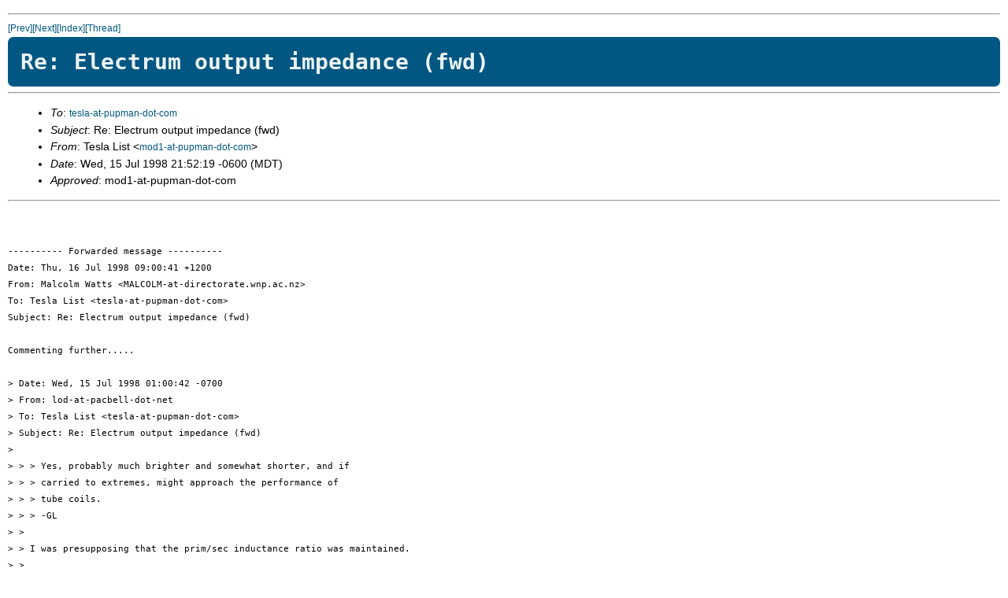

--- FILE ---
content_type: text/html; charset=UTF-8
request_url: https://pupman.com/listarchives/1998/July/msg00268.html
body_size: 2920
content:
<!--X-Subject: Re: Electrum output impedance (fwd) -->
<!--X-From: Tesla List &lt;mod1-at-pupman-dot-com&gt;  -->
<!--X-Date:  Wed, 15 Jul 1998 21:52:19 -0600  -->
<!--X-Message-Id: Pine.LNX.3.95.980715215215.27546U-100000-at-pupman-dot-com -->
<!--X-ContentType: text/plain -->
<!--X-Head-End-->
<!DOCTYPE HTML PUBLIC "-//IETF//DTD HTML 2.0//EN">
<HTML>
<HEAD>
<link rel="stylesheet" href="../../archiveStyle.css" type="text/css">
</head>
<TITLE>Re: Electrum output impedance (fwd)</TITLE>
<LINK REV="made" HREF="mailto:mod1-at-pupman-dot-com">
</HEAD>
<BODY>
<!--X-Body-Begin-->
<!--X-User-Header-->
<!--X-User-Header-End-->
<!--X-TopPNI-->
<HR>
<A HREF="msg00267.html">[Prev]</A><A HREF="msg00269.html">[Next]</A><A HREF="maillist.html#00268">[Index]</A><A HREF="threads.html#00268">[Thread]</A>
<!--X-TopPNI-End-->
<!--X-MsgBody-->
<H1>Re: Electrum output impedance (fwd)</H1>
<HR>
<UL>
<LI>
<em>To</em>: <A HREF="mailto:tesla-at-pupman-dot-com">tesla-at-pupman-dot-com</A> 
</LI>
<LI>
<em>Subject</em>: Re: Electrum output impedance (fwd) 
</LI>
<LI>
<em>From</em>: Tesla List &lt;<A HREF="mailto:mod1-at-pupman-dot-com">mod1-at-pupman-dot-com</A>&gt; 
</LI>
<LI>
<em>Date</em>: Wed, 15 Jul 1998 21:52:19 -0600 (MDT) 
</LI>
<LI>
<em>Approved</em>: mod1-at-pupman-dot-com 
</LI>
</UL>
<HR>
<PRE>


---------- Forwarded message ----------
Date: Thu, 16 Jul 1998 09:00:41 +1200
From: Malcolm Watts &lt;MALCOLM-at-directorate.wnp.ac.nz&gt;
To: Tesla List &lt;tesla-at-pupman-dot-com&gt;
Subject: Re: Electrum output impedance (fwd)

Commenting further.....

&gt; Date: Wed, 15 Jul 1998 01:00:42 -0700
&gt; From: lod-at-pacbell-dot-net
&gt; To: Tesla List &lt;tesla-at-pupman-dot-com&gt;
&gt; Subject: Re: Electrum output impedance (fwd)
&gt; 
&gt; &gt; &gt; Yes, probably much brighter and somewhat shorter, and if
&gt; &gt; &gt; carried to extremes, might approach the performance of
&gt; &gt; &gt; tube coils.
&gt; &gt; &gt; -GL
&gt; &gt; 
&gt; &gt; I was presupposing that the prim/sec inductance ratio was maintained.
&gt; &gt; 
&gt; &gt; ?
&gt; &gt; Malcolm
&gt; 
&gt; Then the Zpri would necessarily drop into very lossy territory.
&gt; It's usually already on the edge.
&gt; -- 
&gt; 
&gt; 
&gt; -GL
&gt; www.lod-dot-org

Yes, I had considered that and would be reluctant to let the lower 
Zpri drop much below 15 Ohms.

M

</PRE>
<!--X-MsgBody-End-->
<!--X-Follow-Ups-->
<!--X-Follow-Ups-End-->
<!--X-References-->
<!--X-References-End-->
<!--X-BotPNI-->
<HR>
<UL>
<LI>Prev: <STRONG><A HREF="msg00267.html">RE&gt;Re: How to rise the seco (fwd)</A></STRONG></LI>
<LI>Next: <STRONG><A HREF="msg00269.html">Re: How to rise the secondary? (fwd)</A></STRONG></LI>
<LI>Index(es):
<UL>
<LI><A HREF="maillist.html#00268"><STRONG>Main</STRONG></A></LI>
<LI><A HREF="threads.html#00268"><STRONG>Thread</STRONG></A></LI>
</UL>
</LI>
</UL>

<!--X-BotPNI-End-->
<!--X-User-Footer-->
<!--X-User-Footer-End-->
</BODY>
</HTML>
